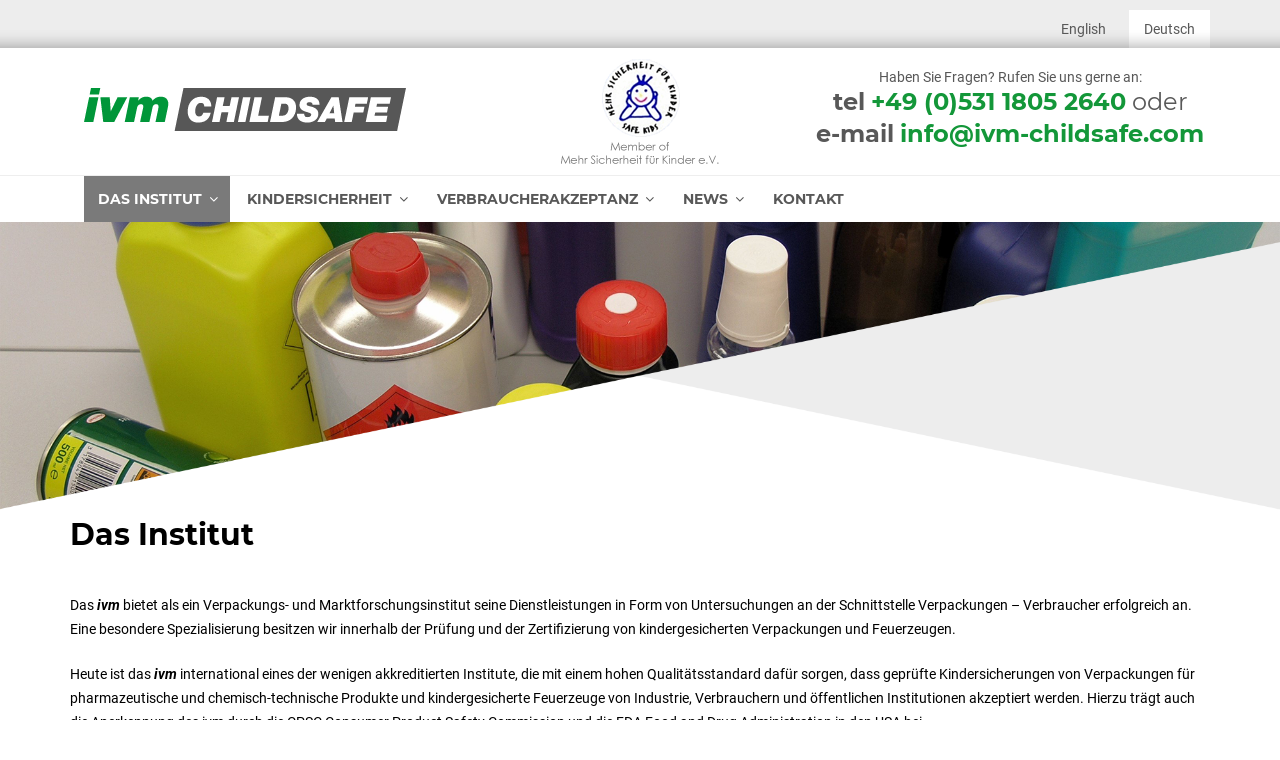

--- FILE ---
content_type: text/css
request_url: https://www.ivm-childsafe.de/wp-content/themes/twentyseventeen-child/style.css?ver=20241112
body_size: 2987
content:
/*
 Theme Name:   Twenty Seventeen (Child)
 Theme URI:    http://example.com/twenty-seventeen-child/
 Description:  Twenty Seventeen Child Theme
 Author:       Ulrich Abelmann
 Author URI:   http://abelmann.net
 Template:     twentyseventeen
 Version:      1.0.0
 License:      GNU General Public License v2 or later
 License URI:  http://www.gnu.org/licenses/gpl-2.0.html
 Tags:         light, dark, two-columns, right-sidebar, responsive-layout, accessibility-ready
 Text Domain:  twenty-sixteen-child
*/
@import url("assets/fonts/style.css");

/* Typography */
body, button, input, select, textarea {
    font-family: "Roboto", "Helvetica Neue", helvetica, arial, sans-serif;
    color: #585858;
}
h1, h1.entry-title, h1.page-title, .page .panel-content .entry-title, body.page:not(.twentyseventeen-front-page) .entry-title {
    color: black;
    margin-bottom: 1.5rem !important;
    font-weight: bold;
    font-family: Montserrat;
    font-size: 1.875rem;
    text-transform: none;
    letter-spacing: normal;
}
.entry-content h2 {
    color: black;
    margin-bottom: 1rem !important;
    font-weight: bold;
    font-family: Montserrat;
    font-size: 1.6rem;
    text-transform: none;
    letter-spacing: normal;
}
.entry-content h3 {
    color: black;
    margin-bottom: 1rem !important;
    font-weight: bold;
    font-family: Montserrat;
    font-size: 1.4rem;
    text-transform: none;
    letter-spacing: normal;
}
.wp-block-column p, .wp-block-column > ul > li {
    color: black;
    line-height: 1.5rem;
    font-size: 15px;
    font-size: 0.9rem;
}
@media screen and (min-width: 48em) {
    body, button, input, select, textarea {
        font-size: 14px;
        font-size: 0.875rem;
        line-height: 1.35;
    }
}
@media screen and (min-width: 30em) {

}

/* Clearfix */
.clearfix:after {
    content: ".";
    clear: both;
    display: block;
    visibility: hidden;
    height: 0px;
}

/* Remove spaces */
.single-post:not(.has-sidebar) #primary,
.page.page-one-column:not(.twentyseventeen-front-page) #primary,
.archive.page-one-column:not(.has-sidebar) .page-header,
.archive.page-one-column:not(.has-sidebar) #primary {
    max-width: 100%;
}
body #primary .entry-content > *:not(.white), body #primary header {
    margin-left: auto;
    margin-right: auto;
    max-width: 1140px;
}
body #primary .entry-content .wp-block-separator {
    max-width: 100%;
    margin: 40px auto;
    background-color: #EDEDED;
}


@media screen and (min-width: 48em) {
    .page.page-one-column .entry-header, .twentyseventeen-front-page.page-one-column .entry-header, .archive.page-one-column:not(.has-sidebar) .page-header {
        margin-bottom: 0;
    }
    .page:not(.home) #content {
        padding-bottom: 0;
    }
    .site-content {
        padding: 1em 0 0;
    }
    .wrap, .navigation-top .wrap {
        max-width: 1140px;
        padding-left: 1em;
        padding-right: 1em;
    }
}
@media screen and (min-width: 48em) {
    #bodyde .site-branding .wrap {
    }
    #bodyen .site-branding .wrap {
    }
}
@media screen and (min-width: 60em) {
    #bodyde .site-branding .wrap {
    }
    #bodyen .site-branding .wrap {
    }
}
@media screen and (min-width: 30em) {
    .page-one-column .panel-content .wrap {
        max-width: 1140px;
    }
}

@media screen and (min-width: 600px) {
    .wp-block-columns {
        flex-wrap: nowrap;
    }
}
@media screen and (max-width: 1140px) {
    .wp-block-columns {
        padding-left: 15px;
        padding-right: 15px;
    }
}

/* Remove some shadows */
.entry-content a img, .comment-content a img, .widget a img, .entry-content a:hover {
    box-shadow: none;
}


/* Slider */
@media screen and (max-width: 600px) {
    .sa_owl_theme .owl-dots {
        display: none;
    }
}
.sa_owl_theme .owl-dot {
    margin-bottom: 3em;
}
.sa_owl_theme .owl-item {
    text-align: center;
}
.home .site-content .sa_owl_theme .owl-dots .owl-dot {
    text-align: center;
}
.home .site-content .sa_owl_theme .owl-dots .owl-dot span  {
    border-radius: 0 !important;
    background-color: #575757 !important;
    vertical-align: middle;
    margin: 0px 20px !important;
}
.home .site-content .sa_owl_theme .owl-dots .owl-dot.active span  {
    background-color: #149739 !important;
    width: 30px !important;
    height: 30px !important;
    margin: 0px 5px !important;
}

/* General */
.entry-content ul {
    margin-left: 30px;
}
#content {
    min-height: 800px;
}
.site-content {
    padding-top: 0;
}

/* Messages */
ul.messages.errors {
    margin: 0;
    padding: 0;
}
ul.messages.errors li {
    margin: 1em;
    padding: 1em;
    border: 1px solid #F1011A;
    color: #F1011A;
    list-style-type: none;
}

/*  Header */
@media screen and (min-width: 30em) {
    .site-branding {
        padding: 1em 0;
    }
}
.custom-logo-link {
    min-width: 350px;
}
.site-header {
    background-color: #ffffff;
    position: relative;
}
.site-branding a:hover, .site-branding a:focus {
    opacity: 1;
}
#topmost {
    display: none;
}
@media screen and (min-width: 48em) {
    #topmost {
        display: block;
        background: url("assets/images/top-bg.png") repeat-x left bottom #EDEDED;
        padding: 15px;
        position: relative;
    }
    #topmost .callout {
        font-weight: bold;

    }
    #topmost .languages a {
        color: #585858;
        padding: 10px 15px;
        margin-left: 5px;
    }
    #topmost .languages .active {
        display: inline-block;
        background: url("assets/images/top-bg2.png") repeat-x left bottom transparent;
    }
    #topmost .languages {
        position: absolute;
        right: 0px;
        bottom: -15px;
    }
}

.custom-header {
    position: relative;
}
.site-branding {
    padding: 40px 0;
}
@media screen and (min-width: 60em) {
    .site-branding {
        background: url("assets/images/msfk.png") no-repeat center center transparent;
    }
}
@media screen and (max-width: 48em) {
    .custom-logo-link img {
        max-width: 60%;
        vertical-align: middle;
    }
    .site-branding  {
        padding: 20px 0;
        background: url("assets/images/msfk.png") no-repeat right center transparent;
        background-size: auto 100%;
    }
}
.site-branding .contact {
    display: none;
}
@media screen and (min-width: 48em) {
    .site-branding .contact {
        display: block;
        position: absolute;
        right: -50px;
        top: -20px;
        width: 500px;
        font-size: 1.5rem;
        font-family: Montserrat;
        text-align: center;
    }

    .site-branding .contact span {
        font-size: .875rem;
        font-family: Roboto;
        display: block;
    }

    .site-branding .contact a {
        color: #139739;
        text-decoration: none;
        font-weight: bold;
        border: 0;
        box-shadow: none !important;
    }
}
/* Footer */
footer {
    background-color: #575757;
    color: #fff;
}
footer .widget ul li, footer .widget ol li {
    border-bottom: 0;
    border-top: 0;
    padding: 0;
    display: inline-block;
}
.site-footer {
    margin-top: 2em;
}
.site-footer .widget-column.footer-widget-1 {
    padding-top: 30px;
    background: url("assets/images/logo-inv.png") no-repeat left top transparent;
}
.site-footer .widget-column.footer-widget-2 {
    padding-top: 30px;
    text-align: right;
}
@media screen and (min-width: 30em) {
    .site-footer .widget-column.footer-widget-2 {
        width: 46%;
    } 
    .site-footer .widget-column.footer-widget-1 {
        width: 46%;
    }
}
.site-footer .widget-column.footer-widget-2 a {
    color: #fff;
    box-shadow: none !important;
}
.site-footer .widget-column.footer-widget-2 li::before {
    content: "• "
}
.site-footer .widget-column.footer-widget-2 li:first-child::before {
    content: ""
}

/* Navigation */
.main-navigation > div > ul {
    padding: 0;
}
.main-navigation ul {
    background-color: #ffffff;
}
.navigation-top a {
    padding-left: 1em;
    padding-right: 1em;
    font-family: Montserrat;
    font-weight: bold;
    text-transform: uppercase;
    color: #585858
}
@media screen and (max-width: 48em) {
    .menu-toggle {
        color: #149739;
        margin-left: 0;
        background-color: #fff;
        margin-bottom: 0;
        border: 0;
        border-radius: 0;
        border-top: 1px solid #eeeeee;
    }
    .menu-toggle:hover, .menu-toggle:focus {
        background-color: #fff;
    }
    .main-navigation {
        background-color: #149739;
        border: 0;
    }
    .navigation-top {
        border-top: 0;
    }
}
@media screen and (min-width: 48em) {
    .main-navigation ul ul a {
        width: 22em;
    }
    .navigation-top .wrap {
        padding-top: 0;
        padding-bottom: 0;
    }
}
.navigation-top {
    border-bottom: 0;
}
.navigation-top.site-navigation-fixed {
    border-top: 0;
}
.navigation-top, .navigation-top li {
    background-color: #ffffff;
}
.navigation-top .current-menu-item > a, .navigation-top .current_page_item > a {
    color: #ffffff;
    background-color: #7A7A7A;
}
@media screen and (min-width: 96em) {
    .site-navigation-fixed {
        background: url("assets/images/ivm-childsafe.svg") no-repeat 10px center #ffffff;
        background-size: auto 40%;
    }
}

/* Home page  */
body.home .touchblocks .wp-block-column {
    margin-bottom: 40px;
}
.twentyseventeen-front-page article:not(.has-post-thumbnail):not(:first-child) {
    border-top: 0;
}

/* touch blocks */
.touchblocks-wrapper > div {
    display: flex;
    align-items: stretch;
    align-content: stretch;
    flex-direction: column;
}
.touchblocks {
    flex-grow: 1
}
.touchblocks h2 {
    padding: 0 1.5rem;
    margin: 1.5rem 0 0 0;
    font-family: Montserrat;
    font-size: 1.25rem;
}
.touchblocks ul {
    padding: 0 1.5rem;
    margin: 1rem 1rem 3rem;
    color: #139739;
}
.touchblocks ul a {
    color: #139739;
    line-height: 1.6rem;
    font-weight: bold;
}
.touchblocks a {
    text-decoration: none;
    box-shadow: none;
}
.touchblocks figure {
    margin: 0;
}
.touchblocks img {
    filter: grayscale(100%);
}
.touchblocks .wp-block-column:hover img {
    filter: none;
}
.touchblocks .wp-block-column {
    background-color: #EDEDED;
}
.touchblocks .wp-block-column:hover {
    box-shadow: 0px 0px 10px 0px rgba(0,0,0,0.75);
    background-color: #fff;
}

/* News */
.entry-date.published {
    display: none;
}

--- FILE ---
content_type: text/css
request_url: https://www.ivm-childsafe.de/wp-content/themes/twentyseventeen-child/assets/fonts/style.css
body_size: 589
content:
@font-face {
    font-family: 'Roboto';
    font-style: italic;
    font-weight: 400;
    src: url('roboto-v18-latin-italic.eot'); /* IE9 Compat Modes */
    src: local('Roboto Italic'), local('Roboto-Italic'),
    url('roboto-v18-latin-italic.eot?#iefix') format('embedded-opentype'), /* IE6-IE8 */
    url('roboto-v18-latin-italic.woff2') format('woff2'), /* Super Modern Browsers */
    url('roboto-v18-latin-italic.woff') format('woff'), /* Modern Browsers */
    url('roboto-v18-latin-italic.ttf') format('truetype'), /* Safari, Android, iOS */
    url('roboto-v18-latin-italic.svg#Roboto') format('svg'); /* Legacy iOS */
}

/* roboto-regular - latin */
@font-face {
    font-family: 'Roboto';
    font-style: normal;
    font-weight: 400;
    src: url('roboto-v18-latin-regular.eot'); /* IE9 Compat Modes */
    src: local('Roboto'), local('Roboto-Regular'),
    url('roboto-v18-latin-regular.eot?#iefix') format('embedded-opentype'), /* IE6-IE8 */
    url('roboto-v18-latin-regular.woff2') format('woff2'), /* Super Modern Browsers */
    url('roboto-v18-latin-regular.woff') format('woff'), /* Modern Browsers */
    url('roboto-v18-latin-regular.ttf') format('truetype'), /* Safari, Android, iOS */
    url('roboto-v18-latin-regular.svg#Roboto') format('svg'); /* Legacy iOS */
}

/* roboto-700 - latin */
@font-face {
    font-family: 'Roboto';
    font-style: normal;
    font-weight: 700;
    src: url('roboto-v18-latin-700.eot'); /* IE9 Compat Modes */
    src: local('Roboto Bold'), local('Roboto-Bold'),
    url('roboto-v18-latin-700.eot?#iefix') format('embedded-opentype'), /* IE6-IE8 */
    url('roboto-v18-latin-700.woff2') format('woff2'), /* Super Modern Browsers */
    url('roboto-v18-latin-700.woff') format('woff'), /* Modern Browsers */
    url('roboto-v18-latin-700.ttf') format('truetype'), /* Safari, Android, iOS */
    url('roboto-v18-latin-700.svg#Roboto') format('svg'); /* Legacy iOS */
}

/* roboto-700italic - latin */
@font-face {
    font-family: 'Roboto';
    font-style: italic;
    font-weight: 700;
    src: url('roboto-v18-latin-700italic.eot'); /* IE9 Compat Modes */
    src: local('Roboto Bold Italic'), local('Roboto-BoldItalic'),
    url('roboto-v18-latin-700italic.eot?#iefix') format('embedded-opentype'), /* IE6-IE8 */
    url('roboto-v18-latin-700italic.woff2') format('woff2'), /* Super Modern Browsers */
    url('roboto-v18-latin-700italic.woff') format('woff'), /* Modern Browsers */
    url('roboto-v18-latin-700italic.ttf') format('truetype'), /* Safari, Android, iOS */
    url('roboto-v18-latin-700italic.svg#Roboto') format('svg'); /* Legacy iOS */
}
/* montserrat-regular - latin */
@font-face {
    font-family: 'Montserrat';
    font-style: normal;
    font-weight: 400;
    src: url('montserrat-v12-latin-regular.eot'); /* IE9 Compat Modes */
    src: local('Montserrat Regular'), local('Montserrat-Regular'),
    url('montserrat-v12-latin-regular.eot?#iefix') format('embedded-opentype'), /* IE6-IE8 */
    url('montserrat-v12-latin-regular.woff2') format('woff2'), /* Super Modern Browsers */
    url('montserrat-v12-latin-regular.woff') format('woff'), /* Modern Browsers */
    url('montserrat-v12-latin-regular.ttf') format('truetype'), /* Safari, Android, iOS */
    url('montserrat-v12-latin-regular.svg#Montserrat') format('svg'); /* Legacy iOS */
}

/* montserrat-italic - latin */
@font-face {
    font-family: 'Montserrat';
    font-style: italic;
    font-weight: 400;
    src: url('montserrat-v12-latin-italic.eot'); /* IE9 Compat Modes */
    src: local('Montserrat Italic'), local('Montserrat-Italic'),
    url('montserrat-v12-latin-italic.eot?#iefix') format('embedded-opentype'), /* IE6-IE8 */
    url('montserrat-v12-latin-italic.woff2') format('woff2'), /* Super Modern Browsers */
    url('montserrat-v12-latin-italic.woff') format('woff'), /* Modern Browsers */
    url('montserrat-v12-latin-italic.ttf') format('truetype'), /* Safari, Android, iOS */
    url('montserrat-v12-latin-italic.svg#Montserrat') format('svg'); /* Legacy iOS */
}

/* montserrat-700 - latin */
@font-face {
    font-family: 'Montserrat';
    font-style: normal;
    font-weight: 700;
    src: url('montserrat-v12-latin-700.eot'); /* IE9 Compat Modes */
    src: local('Montserrat Bold'), local('Montserrat-Bold'),
    url('montserrat-v12-latin-700.eot?#iefix') format('embedded-opentype'), /* IE6-IE8 */
    url('montserrat-v12-latin-700.woff2') format('woff2'), /* Super Modern Browsers */
    url('montserrat-v12-latin-700.woff') format('woff'), /* Modern Browsers */
    url('montserrat-v12-latin-700.ttf') format('truetype'), /* Safari, Android, iOS */
    url('montserrat-v12-latin-700.svg#Montserrat') format('svg'); /* Legacy iOS */
}

/* montserrat-700italic - latin */
@font-face {
    font-family: 'Montserrat';
    font-style: italic;
    font-weight: 700;
    src: url('montserrat-v12-latin-700italic.eot'); /* IE9 Compat Modes */
    src: local('Montserrat Bold Italic'), local('Montserrat-BoldItalic'),
    url('montserrat-v12-latin-700italic.eot?#iefix') format('embedded-opentype'), /* IE6-IE8 */
    url('montserrat-v12-latin-700italic.woff2') format('woff2'), /* Super Modern Browsers */
    url('montserrat-v12-latin-700italic.woff') format('woff'), /* Modern Browsers */
    url('montserrat-v12-latin-700italic.ttf') format('truetype'), /* Safari, Android, iOS */
    url('montserrat-v12-latin-700italic.svg#Montserrat') format('svg'); /* Legacy iOS */
}

--- FILE ---
content_type: image/svg+xml
request_url: https://www.ivm-childsafe.de/wp-content/uploads/2019/04/ivm-childsafe.svg
body_size: 1402
content:
<?xml version="1.0" encoding="utf-8"?>
<!-- Generator: Adobe Illustrator 23.0.1, SVG Export Plug-In . SVG Version: 6.00 Build 0)  -->
<svg version="1.1" id="Ebene_1" xmlns="http://www.w3.org/2000/svg" xmlns:xlink="http://www.w3.org/1999/xlink" x="0px" y="0px"
	 viewBox="0 0 510.24 67.73" style="enable-background:new 0 0 510.24 67.73;" xml:space="preserve">
<style type="text/css">
	.st0{fill:#009639;}
	.st1{fill:#575757;}
</style>
<g>
	<g>
		<g>
			<path class="st0" d="M8.05,14.53H22.8L14.75,53.2H0L8.05,14.53z M23.62,10.36H8.87L11.03,0h14.75L23.62,10.36z"/>
			<path class="st0" d="M47.83,53.2H30.47l-4.55-38.67h14.83l1.56,21.9h0.15l10.65-21.9h15.35L47.83,53.2z"/>
			<path class="st0" d="M72.56,14.53h14.3l-1.04,5.07h0.15c2.98-3.65,7.23-6.04,12.14-6.04c5.07,0,9.46,1.64,10.43,6.41
				c3.2-4.02,7.52-6.41,12.67-6.41c7.53,0,12.37,3.5,12.37,11.47c0,1.79-0.6,4.4-0.89,6.11l-4.69,22.05h-14.75l3.95-18.48
				c0.15-0.74,0.89-4.54,0.89-5.66c0-2.46-1.42-3.72-3.8-3.72c-2.91,0-4.99,1.64-5.59,4.47l-5.07,23.39H88.88l4.47-20.71
				c0.22-0.97,0.6-2.53,0.6-3.58c0-2.46-1.34-3.58-3.73-3.58c-3.65,0-5.51,2.38-6.18,5.74L79.27,53.2H64.51L72.56,14.53z"/>
		</g>
		<g>
			<path class="st1" d="M317.16,24.49h-4.39l-3.95,18.84h5.74c7.8,0,9.58-8.07,9.58-11.64C324.14,25.9,321.16,24.49,317.16,24.49z"
				/>
			<polygon class="st1" points="395.08,27.85 389.07,39.44 396.48,39.44 395.19,27.85 			"/>
			<path class="st1" d="M157.63,0l-14.13,67.73h352.6L510.24,0H157.63z M182.43,44.53c3.74,0,5.85-2.54,6.61-5.96h11.7
				c-0.7,3.95-3.74,15.59-19.82,15.59c-11.21,0-16.62-7.26-16.62-17.6c0-12.51,7.8-22.9,20.95-22.9c8.61,0,16.3,3.74,16.51,15.32
				H190.5c0.11-3.63-1.62-5.69-5.31-5.69c-6.61,0-8.99,7.58-8.99,13.05C176.21,39.54,176.97,44.53,182.43,44.53z M225.59,53.24
				l3.19-15.32H217.9l-3.19,15.32h-11.91l8.07-38.66h11.91l-2.82,13.43h10.88l2.82-13.43h11.91l-8.07,38.66H225.59z M243.89,53.24
				l8.01-38.66h11.91l-8.01,38.66H243.89z M291.06,53.24h-29.02l8.01-38.66h11.91L276,43.33h17.11L291.06,53.24z M336.05,31.64
				c-0.65,12.89-8.72,21.6-22.15,21.6h-19.11l8.07-38.66h17.81C327.77,14.58,336.7,19.02,336.05,31.64z M353.92,54.16
				c-8.88,0-16.89-4.06-16.41-13.92h11.53c0,2.11,0.49,3.41,1.46,4.39c1.03,0.87,2.44,0.97,4.39,0.97c2.33,0,5.2-1.19,5.2-3.74
				c0-2.82-3.95-3.19-9.31-4.98c-4.71-1.57-9.26-4.06-9.26-10.5c0-8.72,8.45-12.72,16.24-12.72c8.23,0,15.65,3.09,15.43,12.62
				h-10.99c0.05-1.57-0.49-2.54-1.35-3.19c-0.87-0.65-2.11-0.87-3.47-0.87c-2,0-4.6,0.6-4.6,3.14c0,2.92,5.79,3.09,9.58,4.44
				c6.71,2.38,8.99,6.06,8.99,10.67C371.36,49.78,362.32,54.16,353.92,54.16z M398,53.24l-0.65-5.52h-12.62l-2.98,5.52h-12.13
				l22.36-38.66h11.7l6.01,38.66H398z M442.57,38.52h-15.21l-3.09,14.73h-11.91l8.07-38.66h29.83l-2.06,9.91h-17.92l-1.03,4.82
				h15.21L442.57,38.52z M484.48,24.49h-20.03l-1.03,4.82h18.57l-1.89,9.2h-18.63l-1.03,4.82h20.47l-2.06,9.91h-32.38l8.07-38.66
				h31.95L484.48,24.49z"/>
		</g>
	</g>
</g>
</svg>
